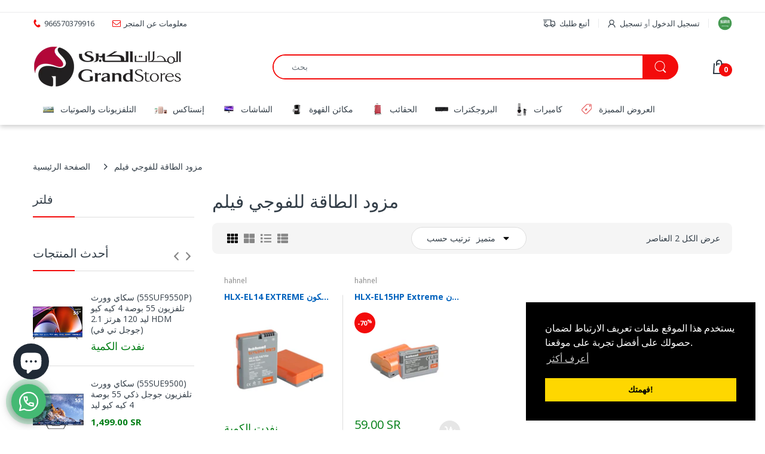

--- FILE ---
content_type: image/svg+xml
request_url: https://cdn.shopify.com/s/files/1/0258/1830/0474/files/Logo_Badge-2.svg?v=1654613855
body_size: 134801
content:
<svg width="85" height="28" viewBox="0 0 85 28" fill="none" xmlns="http://www.w3.org/2000/svg" xmlns:xlink="http://www.w3.org/1999/xlink">
<path d="M0 12.8C0 8.31958 0 6.07937 0.871948 4.36808C1.63893 2.86278 2.86278 1.63893 4.36808 0.871948C6.07937 0 8.31958 0 12.8 0H72.2C76.6804 0 78.9206 0 80.6319 0.871948C82.1372 1.63893 83.3611 2.86278 84.1281 4.36808C85 6.07937 85 8.31958 85 12.8V15.2C85 19.6804 85 21.9206 84.1281 23.6319C83.3611 25.1372 82.1372 26.3611 80.6319 27.1281C78.9206 28 76.6804 28 72.2 28H12.8C8.31958 28 6.07937 28 4.36808 27.1281C2.86278 26.3611 1.63893 25.1372 0.871948 23.6319C0 21.9206 0 19.6804 0 15.2V12.8Z" fill="url(#pattern0)"/>
<path d="M25.5989 10.1286C24.3669 9.66841 23.1751 9.44545 21.6743 9.76131C20.5027 10.0071 19.5611 10.4759 18.9429 11.6451C19.2146 11.8652 19.459 12.0738 19.6976 12.2811C20.0901 12.6198 20.4969 12.9685 21.0418 13.3744C21.473 12.7627 22.2263 12.0738 23.0342 12.0581C23.9715 12.0395 24.87 12.5526 25.0181 13.3044C25.0785 13.616 25.1187 14.9037 25.1187 14.9037L24.6271 15.0081C24.5297 15.0442 24.4225 15.0442 24.3252 15.0081L24.2476 14.9781L24.1843 14.9538C23.1747 14.5657 22.1039 14.3586 21.0216 14.342C20.6577 14.3419 20.2943 14.3701 19.9348 14.4264C18.8308 14.5993 17.5183 15.2196 17.5413 17.1991C17.5499 17.9523 17.708 18.5169 18.0415 18.9757C18.335 19.3942 18.7275 19.7346 19.1846 19.9666C19.6416 20.1987 20.1491 20.3153 20.6622 20.3063C21.9162 20.3444 23.1402 19.921 24.0995 19.1171C24.1196 19.1014 24.3482 18.9028 24.4143 18.8513L25.0914 18.3296V20.292H27.9163V13.4316C27.9177 11.878 27.0667 10.6775 25.5989 10.1286ZM24.7263 16.5759C24.1225 17.6507 23.1377 18.2582 22.0049 18.2582C21.9575 18.2582 21.9086 18.2582 21.8612 18.2582C21.6229 18.2533 21.3858 18.2231 21.1539 18.1681C20.3072 17.9466 19.8256 17.2691 19.8601 16.3573L19.8773 15.9585H25.0713L24.7263 16.5759Z" fill="black"/>
<path d="M55.1066 10.1286C53.8746 9.66841 52.6828 9.44545 51.1834 9.76131C50.0104 10.0071 49.0688 10.4759 48.452 11.6451C48.7237 11.8652 48.9681 12.0738 49.2068 12.2811C49.6007 12.6198 50.0061 12.9685 50.5509 13.3744C50.9822 12.7627 51.7369 12.0738 52.5434 12.0581C53.4821 12.0395 54.3792 12.5526 54.5273 13.3044C54.5876 13.616 54.6279 14.9037 54.6279 14.9037L54.1377 15.0081C54.0403 15.0442 53.9331 15.0442 53.8358 15.0081C53.8113 14.9995 53.784 14.9895 53.7581 14.9781L53.6935 14.9538C52.6839 14.5657 51.6131 14.3586 50.5308 14.342C50.1669 14.3419 49.8035 14.3701 49.444 14.4264C48.3399 14.5993 47.0274 15.2196 47.0504 17.1991C47.059 17.9523 47.2186 18.5169 47.5507 18.9757C47.8441 19.3942 48.2367 19.7346 48.6937 19.9666C49.1508 20.1987 49.6583 20.3153 50.1714 20.3063C51.4258 20.3445 52.6503 19.9211 53.6101 19.1171C53.6288 19.1014 53.8588 18.9028 53.9235 18.8513L54.6006 18.3296V20.292H57.4254V13.4316C57.4254 11.878 56.5744 10.6775 55.1066 10.1286ZM54.234 16.576C53.6316 17.6507 52.6455 18.2582 51.5141 18.2582C51.4652 18.2582 51.4163 18.2582 51.3703 18.2582C51.1325 18.2533 50.8959 18.2231 50.6645 18.1681C49.8163 17.9466 49.3347 17.2691 49.3707 16.3573L49.3879 15.9585H54.5804L54.234 16.576Z" fill="black"/>
<path d="M74.4061 10.1286C73.1741 9.66841 71.9823 9.44545 70.4815 9.76131C69.3099 10.0071 68.3682 10.4759 67.7501 11.6451C68.0218 11.8652 68.2662 12.0738 68.5048 12.2811C68.8973 12.6198 69.3041 12.9685 69.8489 13.3744C70.2802 12.7627 71.0335 12.0738 71.8414 12.0581C72.7802 12.0395 73.6772 12.5526 73.8253 13.3044C73.8857 13.616 73.9259 14.9037 73.9259 14.9037L73.4343 15.0081C73.3373 15.0439 73.2307 15.0439 73.1338 15.0081C73.1094 14.9995 73.0821 14.9895 73.0562 14.9781L72.9915 14.9538C71.9819 14.5657 70.9111 14.3586 69.8288 14.342C69.4649 14.3419 69.1015 14.3701 68.742 14.4264C67.638 14.5993 66.3254 15.2196 66.3484 17.1991C66.3571 17.9523 66.5152 18.5169 66.8487 18.9757C67.1422 19.3942 67.5347 19.7346 67.9918 19.9666C68.4488 20.1987 68.9563 20.3153 69.4694 20.3063C70.7238 20.3445 71.9483 19.9211 72.9081 19.1171C72.9268 19.1014 73.1568 18.9028 73.2215 18.8513L73.8986 18.3296V20.292H76.7234V13.4316C76.7249 11.878 75.8738 10.6775 74.4061 10.1286ZM73.5335 16.576C72.9297 17.6507 71.9449 18.2582 70.8121 18.2582C70.7647 18.2582 70.7158 18.2582 70.6684 18.2582C70.43 18.2533 70.1929 18.2231 69.9611 18.1681C69.1143 17.9466 68.6328 17.2691 68.6673 16.3573L68.6845 15.9585H73.8756L73.5335 16.576Z" fill="black"/>
<path d="M65.1639 10.4959C64.2496 10.5374 63.5983 10.9347 63.1671 11.7165C63.1196 11.8023 62.8149 12.3968 62.8149 12.3968L62.1378 12.2411V11.9095V10.6346H59.4064V20.3134H62.145V19.4344C62.145 18.5235 62.145 17.6141 62.145 16.706V16.5331C62.145 16.2115 62.1234 15.8785 62.145 15.5455C62.1849 14.9627 62.4279 14.4121 62.8323 13.9884C63.2367 13.5647 63.777 13.2945 64.3603 13.2244C64.7427 13.1701 65.7044 13.1658 65.8093 13.1643V10.4902C65.5808 10.4874 65.3709 10.4859 65.1639 10.4959Z" fill="black"/>
<path d="M15.4265 18.0523C15.186 18.0484 14.9459 18.0293 14.7077 17.9952C13.989 17.878 13.5304 17.5264 13.3349 16.9475C13.2471 16.7056 13.1986 16.4514 13.1911 16.1943V11.8723L13.6152 11.8537C14.5223 11.8094 15.484 11.7437 16.3969 11.4921L15.8147 9.51833L13.1911 9.90565V7H10.0931V9.90565H8V11.898H10.0931C10.0931 11.898 10.0931 16.0071 10.1104 17.0562C10.1121 17.6969 10.2982 18.3237 10.6466 18.8627C11.0635 19.493 11.6687 19.8875 12.5542 20.1047C13.5074 20.3377 14.4734 20.3263 15.4941 20.3148H15.7385V18.0638H15.6206L15.4265 18.0523Z" fill="black"/>
<path d="M39.148 14.8609C39.148 13.8833 39.8093 13.1115 40.7078 13.0286C41.7917 12.9271 42.5537 13.4659 42.7477 14.4678C42.7767 14.644 42.7888 14.8225 42.7837 15.0009C42.7837 16.4545 42.7837 17.8952 42.7837 19.3373V20.3006H45.5151V18.8013C45.5151 17.1191 45.5151 15.4368 45.5151 13.7546C45.518 13.4395 45.4921 13.1247 45.4374 12.8142C45.2103 11.6136 44.5634 10.8818 43.4723 10.5731C42.2906 10.2444 40.3096 10.4902 39.3895 12.0896L38.9698 12.9242C38.7283 11.7265 38.0397 10.859 36.9414 10.546C35.7597 10.2172 33.9771 10.4931 33.0599 12.0924L32.6487 12.807V10.6332H29.7908V20.3134H32.6372C32.6372 20.3134 32.6372 16.4759 32.6372 15.0624C32.6371 14.8813 32.6486 14.7003 32.6717 14.5207C32.7046 14.1814 32.8425 13.8606 33.0665 13.6025C33.2905 13.3445 33.5896 13.1619 33.9224 13.08C34.7016 12.8799 35.511 13.1286 35.935 13.7017C36.1861 14.072 36.3088 14.5136 36.2844 14.9595C36.2844 16.3258 36.2844 20.3063 36.2844 20.3063H39.148V14.8609Z" fill="black"/>
<defs>
<pattern id="pattern0" patternContentUnits="objectBoundingBox" width="1" height="1">
<use xlink:href="#image0_604_560" transform="scale(0.00114811 0.00242131)"/>
</pattern>
<image id="image0_604_560" width="871" height="413" xlink:href="[data-uri]"/>
</defs>
</svg>
